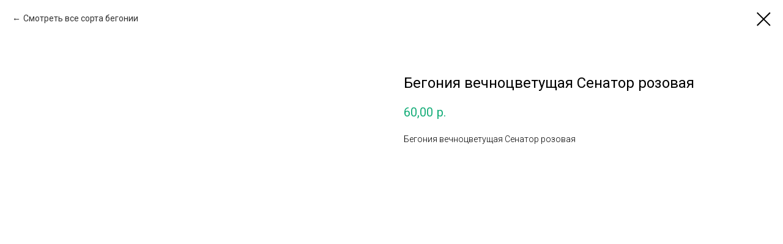

--- FILE ---
content_type: text/plain
request_url: https://www.google-analytics.com/j/collect?v=1&_v=j102&a=1691617515&t=pageview&_s=1&dl=https%3A%2F%2Frassada37.ru%2Fbegoniya%2Ftproduct%2F435544852-916592300861-begoniya-vechnotsvetuschaya-senator-rozo&ul=en-us%40posix&dt=%D0%91%D0%B5%D0%B3%D0%BE%D0%BD%D0%B8%D1%8F%20%D0%B2%D0%B5%D1%87%D0%BD%D0%BE%D1%86%D0%B2%D0%B5%D1%82%D1%83%D1%89%D0%B0%D1%8F%20%D0%A1%D0%B5%D0%BD%D0%B0%D1%82%D0%BE%D1%80%20%D1%80%D0%BE%D0%B7%D0%BE%D0%B2%D0%B0%D1%8F%20%D0%B2%20%D0%98%D0%B2%D0%B0%D0%BD%D0%BE%D0%B2%D0%B5%20%7C%20%D0%9F%D0%B8%D1%82%D0%BE%D0%BC%D0%BD%D0%B8%D0%BA%20%D0%92%D0%B0%D0%B3%D0%B0%D0%BD%D0%BE%D0%B2%D0%B0&sr=1280x720&vp=1280x720&_u=IEBAAEABAAAAACAAI~&jid=450833133&gjid=1616921148&cid=516461300.1769831343&tid=UA-62567065-2&_gid=202045840.1769831343&_r=1&_slc=1&z=810065487
body_size: -449
content:
2,cG-LGBEKCMTCV